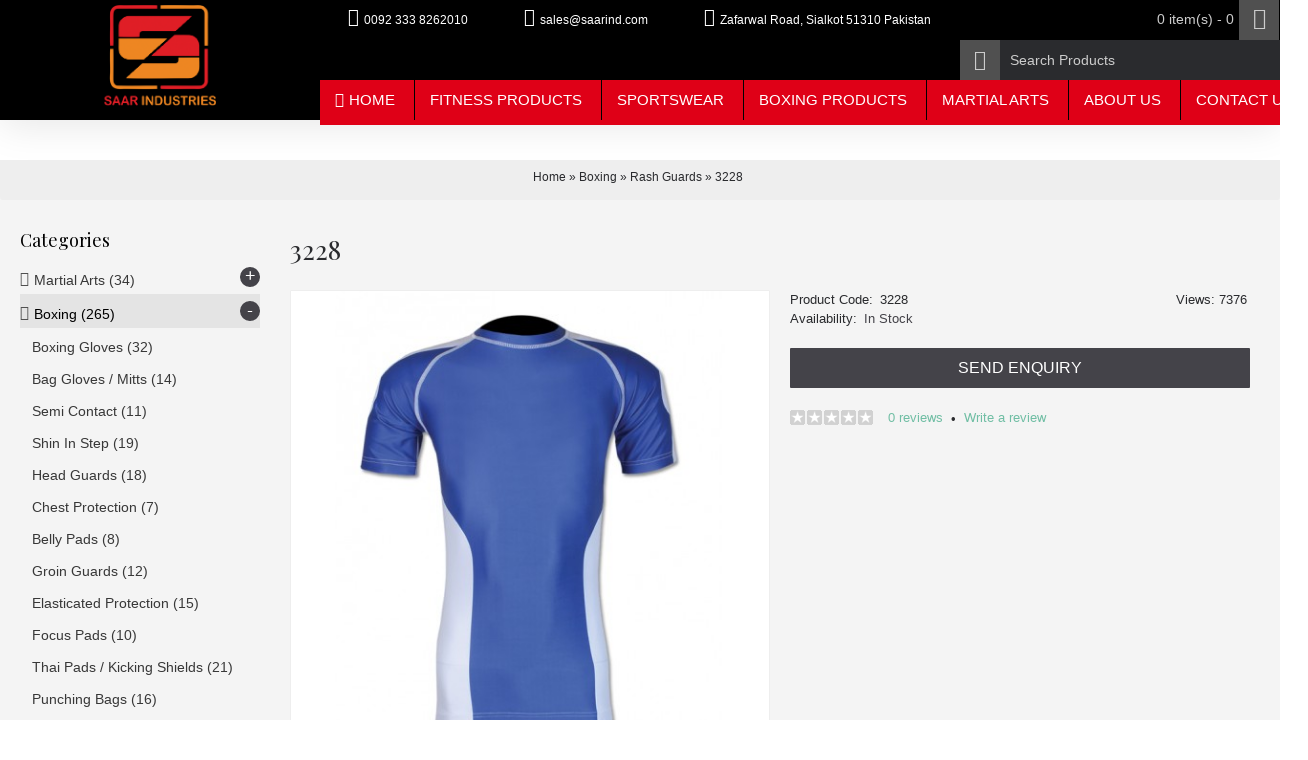

--- FILE ---
content_type: text/html; charset=utf-8
request_url: https://saarind.com/index.php?route=product/product&path=170_187&product_id=228
body_size: 9682
content:
<!DOCTYPE html>
<html dir="ltr" lang="en" class="webkit chrome chrome131 mac journal-desktop is-guest skin-12 responsive-layout default-header infinite-scroll catalog-language catalog-currency lang-full currency-full lang-flag-mobile currency-symbol-mobile collapse-footer-columns filter-columns-mobile mobile-menu-on-tablet extended-layout header-sticky sticky-menu backface product-grid-second-image product-list-second-image hide-cart product-page product-page-228 layout-2 route-product-product oc1 two-columns no-secondary no-currency no-language" data-j2v="2.9.9">
<head>
<meta charset="UTF-8" />
<meta name="viewport" content="width=device-width, initial-scale=1, minimum-scale=1, maximum-scale=1, user-scalable=no">
<meta name="format-detection" content="telephone=no">
<!--[if IE]><meta http-equiv="X-UA-Compatible" content="IE=Edge,chrome=1"/><![endif]-->
<title>3228</title>
<base href="https://www.saarind.com/" />
<meta name="description" content="Rash Guard, Sizes S, M, L, XL, XXL" />
<meta name="keywords" content="Rash Guard, Sizes S, M, L, XL, XXL" />
<meta property="og:title" content="3228" />
<meta property="og:site_name" content="Saar Industries" />
<meta property="og:url" content="https://www.saarind.com/index.php?route=product/product&product_id=228" />
<meta property="og:description" content="Rash Guard, Sizes S, M, L, XL, XXL" />
<meta property="og:type" content="product" />
<meta property="og:image" content="https://www.saarind.com/image/cache/3228-600x315_0.jpg" />
<meta property="og:image:width" content="600" />
<meta property="og:image:height" content="315" />
<meta name="twitter:card" content="summary" />
<meta name="twitter:title" content="3228" />
<meta name="twitter:description" content="Rash Guard, Sizes S, M, L, XL, XXL" />
<meta name="twitter:image" content="https://www.saarind.com/image/cache/3228-200x200_0.jpg" />
<meta name="twitter:image:width" content="200" />
<meta name="twitter:image:height" content="200" />
<link href="https://www.saarind.com/image/data/cart.png" rel="icon" />
<link href="https://www.saarind.com/index.php?route=product/product&amp;product_id=228" rel="canonical" />
<link rel="stylesheet" href="//fonts.googleapis.com/css?family=Playfair+Display:regular%7CDomine:regular&amp;subset=latin"/>
<link rel="stylesheet" href="https://www.saarind.com/catalog/view/theme/journal2/css/j-strap.css?j2v=2.9.9"/>
<link rel="stylesheet" href="https://www.saarind.com/catalog/view/javascript/jquery/ui/themes/ui-lightness/jquery-ui-1.8.16.custom.css?j2v=2.9.9"/>
<link rel="stylesheet" href="https://www.saarind.com/catalog/view/theme/journal2/lib/swiper/css/swiper.css?j2v=2.9.9"/>
<link rel="stylesheet" href="https://www.saarind.com/catalog/view/theme/journal2/lib/lightgallery/css/lightgallery.min.css?j2v=2.9.9"/>
<link rel="stylesheet" href="https://www.saarind.com/catalog/view/theme/journal2/lib/magnific-popup/magnific-popup.css?j2v=2.9.9"/>
<link rel="stylesheet" href="https://www.saarind.com/catalog/view/javascript/jquery/colorbox/colorbox.css?j2v=2.9.9"/>
<link rel="stylesheet" href="https://www.saarind.com/catalog/view/theme/journal2/css/hint.min.css?j2v=2.9.9"/>
<link rel="stylesheet" href="https://www.saarind.com/catalog/view/theme/journal2/css/journal.css?j2v=2.9.9"/>
<link rel="stylesheet" href="https://www.saarind.com/catalog/view/theme/journal2/css/features.css?j2v=2.9.9"/>
<link rel="stylesheet" href="https://www.saarind.com/catalog/view/theme/journal2/css/header.css?j2v=2.9.9"/>
<link rel="stylesheet" href="https://www.saarind.com/catalog/view/theme/journal2/css/module.css?j2v=2.9.9"/>
<link rel="stylesheet" href="https://www.saarind.com/catalog/view/theme/journal2/css/pages.css?j2v=2.9.9"/>
<link rel="stylesheet" href="https://www.saarind.com/catalog/view/theme/journal2/css/account.css?j2v=2.9.9"/>
<link rel="stylesheet" href="https://www.saarind.com/catalog/view/theme/journal2/css/blog-manager.css?j2v=2.9.9"/>
<link rel="stylesheet" href="https://www.saarind.com/catalog/view/theme/journal2/css/side-column.css?j2v=2.9.9"/>
<link rel="stylesheet" href="https://www.saarind.com/catalog/view/theme/journal2/css/product.css?j2v=2.9.9"/>
<link rel="stylesheet" href="https://www.saarind.com/catalog/view/theme/journal2/css/category.css?j2v=2.9.9"/>
<link rel="stylesheet" href="https://www.saarind.com/catalog/view/theme/journal2/css/footer.css?j2v=2.9.9"/>
<link rel="stylesheet" href="https://www.saarind.com/catalog/view/theme/journal2/css/icons.css?j2v=2.9.9"/>
<link rel="stylesheet" href="https://www.saarind.com/catalog/view/theme/journal2/css/responsive.css?j2v=2.9.9"/>
<link rel="stylesheet" href="https://www.saarind.com/catalog/view/theme/journal2/css/flex.css?j2v=2.9.9"/>
<link rel="stylesheet" href="https://www.saarind.com/catalog/view/theme/journal2/css/rtl.css?j2v=2.9.9"/>
<link rel="stylesheet" href="index.php?route=journal2/assets/css&amp;j2v=2.9.9" />
<script type="text/javascript" src="https://www.saarind.com/catalog/view/theme/journal2/lib/modernizr/modernizr.min.js?j2v=2.9.9"></script>
<script type="text/javascript" src="https://www.saarind.com/catalog/view/theme/journal2/lib/jquery/jquery-1.8.3.min.js?j2v=2.9.9"></script>
<script type="text/javascript" src="https://www.saarind.com/catalog/view/theme/journal2/lib/jquery.ui/jquery-ui-1.8.24.min.js?j2v=2.9.9"></script>
<script type="text/javascript" src="https://www.saarind.com/catalog/view/javascript/common.js?j2v=2.9.9"></script>
<script type="text/javascript" src="https://www.saarind.com/catalog/view/javascript/jquery/jquery.total-storage.min.js?j2v=2.9.9"></script>
<script type="text/javascript" src="https://www.saarind.com/catalog/view/theme/journal2/lib/jquery.tabs/tabs.js?j2v=2.9.9"></script>
<script type="text/javascript" src="https://www.saarind.com/catalog/view/theme/journal2/lib/swiper/js/swiper.jquery.js?j2v=2.9.9"></script>
<script type="text/javascript" src="https://www.saarind.com/catalog/view/theme/journal2/lib/ias/jquery-ias.min.js?j2v=2.9.9"></script>
<script type="text/javascript" src="https://www.saarind.com/catalog/view/theme/journal2/lib/intense/intense.min.js?j2v=2.9.9"></script>
<script type="text/javascript" src="https://www.saarind.com/catalog/view/theme/journal2/lib/lightgallery/js/lightgallery.js?j2v=2.9.9"></script>
<script type="text/javascript" src="https://www.saarind.com/catalog/view/theme/journal2/lib/magnific-popup/jquery.magnific-popup.js?j2v=2.9.9"></script>
<script type="text/javascript" src="https://www.saarind.com/catalog/view/theme/journal2/lib/actual/jquery.actual.min.js?j2v=2.9.9"></script>
<script type="text/javascript" src="https://www.saarind.com/catalog/view/theme/journal2/lib/countdown/jquery.countdown.js?j2v=2.9.9"></script>
<script type="text/javascript" src="https://www.saarind.com/catalog/view/theme/journal2/lib/image-zoom/jquery.imagezoom.min.js?j2v=2.9.9"></script>
<script type="text/javascript" src="https://www.saarind.com/catalog/view/theme/journal2/lib/lazy/jquery.lazy.1.6.min.js?j2v=2.9.9"></script>
<script type="text/javascript" src="https://www.saarind.com/catalog/view/javascript/jquery/tabs.js?j2v=2.9.9"></script>
<script type="text/javascript" src="https://www.saarind.com/catalog/view/javascript/jquery/colorbox/jquery.colorbox-min.js?j2v=2.9.9"></script>
<script type="text/javascript" src="https://www.saarind.com/catalog/view/theme/journal2/js/journal.js?j2v=2.9.9"></script>
<!--[if (gte IE 6)&(lte IE 8)]><script src="catalog/view/theme/journal2/lib/selectivizr/selectivizr.min.js"></script><![endif]-->
<!-- Global site tag (gtag.js) - Google Analytics -->
<script async src="https://www.googletagmanager.com/gtag/js?id=UA-122468899-1"></script>
<script>
  window.dataLayer = window.dataLayer || [];
  function gtag(){dataLayer.push(arguments);}
  gtag('js', new Date());

  gtag('config', 'UA-122468899-1');
</script>
<script>
        Journal.COUNTDOWN = {
        DAYS    : "Days",
        HOURS   : "Hours",
        MINUTES : "Min",
        SECONDS : "Sec"
    };
        Journal.NOTIFICATION_BUTTONS = '<div class="notification-buttons"><a class="button notification-cart" href="https://www.saarind.com/index.php?route=checkout/cart">View Cart</a><a class="button notification-checkout" href="https://www.saarind.com/index.php?route=checkout/checkout">Checkout</a></div>';
</script>
</head>
<body>
<!--[if lt IE 9]>
<div class="old-browser">You are using an old browser. Please <a href="http://windows.microsoft.com/en-us/internet-explorer/download-ie">upgrade to a newer version</a> or <a href="http://browsehappy.com/">try a different browser</a>.</div>
<![endif]-->
<header class="journal-header-default">
    <div class="header">
    <div class="journal-top-header j-min"></div>

    <div id="header" class="journal-header">
        <div class="journal-logo xs-100 sm-100 md-33 lg-25 xl-25">
                            <div id="logo">
                    <a href="https://www.saarind.com/">
                        <img src="https://www.saarind.com/image/cache/data/saarind/logonewok-308x259_0.png" width="308" height="259" alt="Saar Industries" title="Saar Industries" class="logo-1x" />                    </a>
                </div>
                    </div>
        <div class="header-assets xs-100 sm-100 md-66 lg-75 xl-75">

            <div class="journal-links j-min xs-100 sm-100 md-100 lg-66 xl-66">
                <div class="links j-min">
                    <ul class="top-menu">
                    <li>
                            <span class="m-item no-link"><i style="margin-right: 5px; font-size: 18px; top: -2px" data-icon="&#xe084;"></i><span>0092 333 8262010</span></span>
                                </li>
            <li>
                            <a href="mailto:sales@saarind.com" class="m-item "><i style="margin-right: 5px; font-size: 18px; top: -2px" data-icon="&#xe698;"></i>                    <span class="top-menu-link">sales@saarind.com</span>                </a>
                                </li>
            <li>
                            <span class="m-item no-link"><i style="margin-right: 5px; font-size: 18px; top: -2px" data-icon="&#xe61a;"></i><span>Zafarwal Road, Sialkot 51310 Pakistan</span></span>
                                </li>                    </ul>
                </div>
            </div>
            <div class="journal-cart j-min xs-100 sm-50 md-50 lg-33 xl-33">
                <div id="cart">
  <div class="heading" >
    <a><span id="cart-total">0 item(s) -  0</span><i></i></a>
  </div>
  <div class="content">
    <div class="cart-wrapper">
        <div class="empty">Your shopping cart is empty!</div>
      </div>
</div>
</div>            </div>
            <div class="journal-login j-min xs-100 sm-100 md-100 lg-66 xl-66">
                                                <div class="journal-secondary">
                    <ul class="top-menu">
                                        </ul>
                </div>
            </div>

            <div class="journal-search j-min xs-100 sm-50 md-50 lg-33 xl-33">
                                <div>
                    <div id="search" class="j-min">
                        <div class="button-search j-min"><i></i></div>
                                                    <input type="text" name="search" placeholder="Search Products" value="" autocomplete="off" />
                                            </div>
                </div>
                            </div>
        </div>
        <div class="journal-menu j-min xs-100 sm-100 md-100 lg-75 xl-75">
            <style></style>
<div class="mobile-trigger">MENU</div>
<ul class="super-menu mobile-menu menu-centered" style="table-layout: ">
        <li id="main-menu-item-1" class="drop-down ">
                <a href="https://www.saarind.com/" ><i style="margin-right: 5px; " data-icon="&#xe14f;"></i><span class="main-menu-text">Home</span></a>
                                                                
        
        <span class="mobile-plus">+</span>
    </li>
        <li id="main-menu-item-2" class="mega-menu-categories ">
                <a href="https://www.saarind.com/index.php?route=product/category&amp;path=199" ><span class="main-menu-text">Fitness Products</span></a>
                        <div class="mega-menu">
            <div>
                        <div class="mega-menu-item xs-50 sm-33 md-25 lg-25 xl-25 menu-image-right menu-no-image">
                <div>
                    <h3><a href="https://www.saarind.com/index.php?route=product/category&amp;path=199_273">HI-Tech Weight Lifting Gloves</a></h3>
                    <div>
                                                            <ul>
                                                                    </ul>
                                        </div>
                </div>
            </div>
                        <div class="mega-menu-item xs-50 sm-33 md-25 lg-25 xl-25 menu-image-right menu-no-image">
                <div>
                    <h3><a href="https://www.saarind.com/index.php?route=product/category&amp;path=199_274">Ultimate Weight Lifting Gloves</a></h3>
                    <div>
                                                            <ul>
                                                                    </ul>
                                        </div>
                </div>
            </div>
                        <div class="mega-menu-item xs-50 sm-33 md-25 lg-25 xl-25 menu-image-right menu-no-image">
                <div>
                    <h3><a href="https://www.saarind.com/index.php?route=product/category&amp;path=199_275">Econmy Weight Lifting Gloves</a></h3>
                    <div>
                                                            <ul>
                                                                    </ul>
                                        </div>
                </div>
            </div>
                        <div class="mega-menu-item xs-50 sm-33 md-25 lg-25 xl-25 menu-image-right menu-no-image">
                <div>
                    <h3><a href="https://www.saarind.com/index.php?route=product/category&amp;path=199_276">Crossfit Gloves</a></h3>
                    <div>
                                                            <ul>
                                                                    </ul>
                                        </div>
                </div>
            </div>
                        <div class="mega-menu-item xs-50 sm-33 md-25 lg-25 xl-25 menu-image-right menu-no-image">
                <div>
                    <h3><a href="https://www.saarind.com/index.php?route=product/category&amp;path=199_277">Cycle Gloves</a></h3>
                    <div>
                                                            <ul>
                                                                    </ul>
                                        </div>
                </div>
            </div>
                        <div class="mega-menu-item xs-50 sm-33 md-25 lg-25 xl-25 menu-image-right menu-no-image">
                <div>
                    <h3><a href="https://www.saarind.com/index.php?route=product/category&amp;path=199_278">Leather Weight Lifting Belts</a></h3>
                    <div>
                                                            <ul>
                                                                    </ul>
                                        </div>
                </div>
            </div>
                        <div class="mega-menu-item xs-50 sm-33 md-25 lg-25 xl-25 menu-image-right menu-no-image">
                <div>
                    <h3><a href="https://www.saarind.com/index.php?route=product/category&amp;path=199_279">Power Leather Contour Belt</a></h3>
                    <div>
                                                            <ul>
                                                                    </ul>
                                        </div>
                </div>
            </div>
                        <div class="mega-menu-item xs-50 sm-33 md-25 lg-25 xl-25 menu-image-right menu-no-image">
                <div>
                    <h3><a href="https://www.saarind.com/index.php?route=product/category&amp;path=199_280">Power Lifting Lever Belts</a></h3>
                    <div>
                                                            <ul>
                                                                    </ul>
                                        </div>
                </div>
            </div>
                        <div class="mega-menu-item xs-50 sm-33 md-25 lg-25 xl-25 menu-image-right menu-no-image">
                <div>
                    <h3><a href="https://www.saarind.com/index.php?route=product/category&amp;path=199_285">Leather Power Belts</a></h3>
                    <div>
                                                            <ul>
                                                                    </ul>
                                        </div>
                </div>
            </div>
                        <div class="mega-menu-item xs-50 sm-33 md-25 lg-25 xl-25 menu-image-right menu-no-image">
                <div>
                    <h3><a href="https://www.saarind.com/index.php?route=product/category&amp;path=199_281">Leather Dipping Belts</a></h3>
                    <div>
                                                            <ul>
                                                                    </ul>
                                        </div>
                </div>
            </div>
                        <div class="mega-menu-item xs-50 sm-33 md-25 lg-25 xl-25 menu-image-right menu-no-image">
                <div>
                    <h3><a href="https://www.saarind.com/index.php?route=product/category&amp;path=199_282">Leather Head Harness</a></h3>
                    <div>
                                                            <ul>
                                                                    </ul>
                                        </div>
                </div>
            </div>
                        <div class="mega-menu-item xs-50 sm-33 md-25 lg-25 xl-25 menu-image-right menu-no-image">
                <div>
                    <h3><a href="https://www.saarind.com/index.php?route=product/category&amp;path=199_283">Weight Lifting Back Support Belts</a></h3>
                    <div>
                                                            <ul>
                                                                    </ul>
                                        </div>
                </div>
            </div>
                        <div class="mega-menu-item xs-50 sm-33 md-25 lg-25 xl-25 menu-image-right menu-no-image">
                <div>
                    <h3><a href="https://www.saarind.com/index.php?route=product/category&amp;path=199_284">Weight Lifting Accessories</a></h3>
                    <div>
                                                            <ul>
                                                                    </ul>
                                        </div>
                </div>
            </div>
                        </div>
            <span class="clearfix"> </span>
        </div>
        <span class="clearfix"> </span>

                                        
        
        <span class="mobile-plus">+</span>
    </li>
        <li id="main-menu-item-3" class="mega-menu-categories ">
                <a href="https://www.saarind.com/index.php?route=product/category&amp;path=252" ><span class="main-menu-text">Sportswear</span></a>
                        <div class="mega-menu">
            <div>
                        <div class="mega-menu-item xs-50 sm-50 md-33 lg-33 xl-33 menu-image-top menu-no-image">
                <div>
                    <h3><a href="https://www.saarind.com/index.php?route=product/category&amp;path=252_253">Soccer Uniforms</a></h3>
                    <div>
                                                            <ul>
                                                                    </ul>
                                        </div>
                </div>
            </div>
                        <div class="mega-menu-item xs-50 sm-50 md-33 lg-33 xl-33 menu-image-top menu-no-image">
                <div>
                    <h3><a href="https://www.saarind.com/index.php?route=product/category&amp;path=252_254">Basket Ball Uniforms</a></h3>
                    <div>
                                                            <ul>
                                                                    </ul>
                                        </div>
                </div>
            </div>
                        <div class="mega-menu-item xs-50 sm-50 md-33 lg-33 xl-33 menu-image-top menu-no-image">
                <div>
                    <h3><a href="https://www.saarind.com/index.php?route=product/category&amp;path=252_255">Lacrosse Uniforms</a></h3>
                    <div>
                                                            <ul>
                                                                    </ul>
                                        </div>
                </div>
            </div>
                        <div class="mega-menu-item xs-50 sm-50 md-33 lg-33 xl-33 menu-image-top menu-no-image">
                <div>
                    <h3><a href="https://www.saarind.com/index.php?route=product/category&amp;path=252_256">Ice Hockey Uniforms</a></h3>
                    <div>
                                                            <ul>
                                                                    </ul>
                                        </div>
                </div>
            </div>
                        <div class="mega-menu-item xs-50 sm-50 md-33 lg-33 xl-33 menu-image-top menu-no-image">
                <div>
                    <h3><a href="https://www.saarind.com/index.php?route=product/category&amp;path=252_257">Rugby Uniforms</a></h3>
                    <div>
                                                            <ul>
                                                                    </ul>
                                        </div>
                </div>
            </div>
                        <div class="mega-menu-item xs-50 sm-50 md-33 lg-33 xl-33 menu-image-top menu-no-image">
                <div>
                    <h3><a href="https://www.saarind.com/index.php?route=product/category&amp;path=252_258">American Football Uniforms</a></h3>
                    <div>
                                                            <ul>
                                                                    </ul>
                                        </div>
                </div>
            </div>
                        <div class="mega-menu-item xs-50 sm-50 md-33 lg-33 xl-33 menu-image-top menu-no-image">
                <div>
                    <h3><a href="https://www.saarind.com/index.php?route=product/category&amp;path=252_259">Volleyball Uniforms</a></h3>
                    <div>
                                                            <ul>
                                                                    </ul>
                                        </div>
                </div>
            </div>
                        <div class="mega-menu-item xs-50 sm-50 md-33 lg-33 xl-33 menu-image-top menu-no-image">
                <div>
                    <h3><a href="https://www.saarind.com/index.php?route=product/category&amp;path=252_260">Cycling Wear</a></h3>
                    <div>
                                                            <ul>
                                                                    </ul>
                                        </div>
                </div>
            </div>
                        <div class="mega-menu-item xs-50 sm-50 md-33 lg-33 xl-33 menu-image-top menu-no-image">
                <div>
                    <h3><a href="https://www.saarind.com/index.php?route=product/category&amp;path=252_261">Mma Wear</a></h3>
                    <div>
                                                            <ul>
                                                                    </ul>
                                        </div>
                </div>
            </div>
                        <div class="mega-menu-item xs-50 sm-50 md-33 lg-33 xl-33 menu-image-top menu-no-image">
                <div>
                    <h3><a href="https://www.saarind.com/index.php?route=product/category&amp;path=252_263">Hoodies / Sweat Shirts</a></h3>
                    <div>
                                                            <ul>
                                                                    </ul>
                                        </div>
                </div>
            </div>
                        <div class="mega-menu-item xs-50 sm-50 md-33 lg-33 xl-33 menu-image-top menu-no-image">
                <div>
                    <h3><a href="https://www.saarind.com/index.php?route=product/category&amp;path=252_264">Team / Jogging Wear</a></h3>
                    <div>
                                                            <ul>
                                                                    </ul>
                                        </div>
                </div>
            </div>
                        <div class="mega-menu-item xs-50 sm-50 md-33 lg-33 xl-33 menu-image-top menu-no-image">
                <div>
                    <h3><a href="https://www.saarind.com/index.php?route=product/category&amp;path=252_265">T-Shirts</a></h3>
                    <div>
                                                            <ul>
                                                                    </ul>
                                        </div>
                </div>
            </div>
                        <div class="mega-menu-item xs-50 sm-50 md-33 lg-33 xl-33 menu-image-top menu-no-image">
                <div>
                    <h3><a href="https://www.saarind.com/index.php?route=product/category&amp;path=252_266">Polo Shirts</a></h3>
                    <div>
                                                            <ul>
                                                                    </ul>
                                        </div>
                </div>
            </div>
                        <div class="mega-menu-item xs-50 sm-50 md-33 lg-33 xl-33 menu-image-top menu-no-image">
                <div>
                    <h3><a href="https://www.saarind.com/index.php?route=product/category&amp;path=252_267">Outdoor Wear</a></h3>
                    <div>
                                                            <ul>
                                                                    </ul>
                                        </div>
                </div>
            </div>
                        <div class="mega-menu-item xs-50 sm-50 md-33 lg-33 xl-33 menu-image-top menu-no-image">
                <div>
                    <h3><a href="https://www.saarind.com/index.php?route=product/category&amp;path=252_268">Rain Wear</a></h3>
                    <div>
                                                            <ul>
                                                                    </ul>
                                        </div>
                </div>
            </div>
                        <div class="mega-menu-item xs-50 sm-50 md-33 lg-33 xl-33 menu-image-top menu-no-image">
                <div>
                    <h3><a href="https://www.saarind.com/index.php?route=product/category&amp;path=252_269">Accessories</a></h3>
                    <div>
                                                            <ul>
                                                                    </ul>
                                        </div>
                </div>
            </div>
                        <div class="mega-menu-item xs-50 sm-50 md-33 lg-33 xl-33 menu-image-top menu-no-image">
                <div>
                    <h3><a href="https://www.saarind.com/index.php?route=product/category&amp;path=252_270">Sports Bags</a></h3>
                    <div>
                                                            <ul>
                                                                    </ul>
                                        </div>
                </div>
            </div>
                        </div>
            <span class="clearfix"> </span>
        </div>
        <span class="clearfix"> </span>

                                        
        
        <span class="mobile-plus">+</span>
    </li>
        <li id="main-menu-item-4" class="mega-menu-categories ">
                <a href="https://www.saarind.com/index.php?route=product/category&amp;path=170" ><span class="main-menu-text">Boxing Products</span></a>
                        <div class="mega-menu">
            <div>
                        <div class="mega-menu-item xs-50 sm-50 md-50 lg-25 xl-25 menu-image-left menu-no-image">
                <div>
                    <h3><a href="https://www.saarind.com/index.php?route=product/category&amp;path=170_171">Boxing Gloves</a></h3>
                    <div>
                                                            <ul>
                                                                    </ul>
                                        </div>
                </div>
            </div>
                        <div class="mega-menu-item xs-50 sm-50 md-50 lg-25 xl-25 menu-image-left menu-no-image">
                <div>
                    <h3><a href="https://www.saarind.com/index.php?route=product/category&amp;path=170_172">Bag Gloves / Mitts</a></h3>
                    <div>
                                                            <ul>
                                                                    </ul>
                                        </div>
                </div>
            </div>
                        <div class="mega-menu-item xs-50 sm-50 md-50 lg-25 xl-25 menu-image-left menu-no-image">
                <div>
                    <h3><a href="https://www.saarind.com/index.php?route=product/category&amp;path=170_174">Semi Contact</a></h3>
                    <div>
                                                            <ul>
                                                                    </ul>
                                        </div>
                </div>
            </div>
                        <div class="mega-menu-item xs-50 sm-50 md-50 lg-25 xl-25 menu-image-left menu-no-image">
                <div>
                    <h3><a href="https://www.saarind.com/index.php?route=product/category&amp;path=170_175">Shin In Step</a></h3>
                    <div>
                                                            <ul>
                                                                    </ul>
                                        </div>
                </div>
            </div>
                        <div class="mega-menu-item xs-50 sm-50 md-50 lg-25 xl-25 menu-image-left menu-no-image">
                <div>
                    <h3><a href="https://www.saarind.com/index.php?route=product/category&amp;path=170_176">Head Guards</a></h3>
                    <div>
                                                            <ul>
                                                                    </ul>
                                        </div>
                </div>
            </div>
                        <div class="mega-menu-item xs-50 sm-50 md-50 lg-25 xl-25 menu-image-left menu-no-image">
                <div>
                    <h3><a href="https://www.saarind.com/index.php?route=product/category&amp;path=170_177">Chest Protection</a></h3>
                    <div>
                                                            <ul>
                                                                    </ul>
                                        </div>
                </div>
            </div>
                        <div class="mega-menu-item xs-50 sm-50 md-50 lg-25 xl-25 menu-image-left menu-no-image">
                <div>
                    <h3><a href="https://www.saarind.com/index.php?route=product/category&amp;path=170_178">Belly Pads</a></h3>
                    <div>
                                                            <ul>
                                                                    </ul>
                                        </div>
                </div>
            </div>
                        <div class="mega-menu-item xs-50 sm-50 md-50 lg-25 xl-25 menu-image-left menu-no-image">
                <div>
                    <h3><a href="https://www.saarind.com/index.php?route=product/category&amp;path=170_179">Groin Guards</a></h3>
                    <div>
                                                            <ul>
                                                                    </ul>
                                        </div>
                </div>
            </div>
                        <div class="mega-menu-item xs-50 sm-50 md-50 lg-25 xl-25 menu-image-left menu-no-image">
                <div>
                    <h3><a href="https://www.saarind.com/index.php?route=product/category&amp;path=170_180">Elasticated Protection</a></h3>
                    <div>
                                                            <ul>
                                                                    </ul>
                                        </div>
                </div>
            </div>
                        <div class="mega-menu-item xs-50 sm-50 md-50 lg-25 xl-25 menu-image-left menu-no-image">
                <div>
                    <h3><a href="https://www.saarind.com/index.php?route=product/category&amp;path=170_181">Focus Pads</a></h3>
                    <div>
                                                            <ul>
                                                                    </ul>
                                        </div>
                </div>
            </div>
                        <div class="mega-menu-item xs-50 sm-50 md-50 lg-25 xl-25 menu-image-left menu-no-image">
                <div>
                    <h3><a href="https://www.saarind.com/index.php?route=product/category&amp;path=170_182">Thai Pads / Kicking Shields</a></h3>
                    <div>
                                                            <ul>
                                                                    </ul>
                                        </div>
                </div>
            </div>
                        <div class="mega-menu-item xs-50 sm-50 md-50 lg-25 xl-25 menu-image-left menu-no-image">
                <div>
                    <h3><a href="https://www.saarind.com/index.php?route=product/category&amp;path=170_183">Punching Bags</a></h3>
                    <div>
                                                            <ul>
                                                                    </ul>
                                        </div>
                </div>
            </div>
                        <div class="mega-menu-item xs-50 sm-50 md-50 lg-25 xl-25 menu-image-left menu-no-image">
                <div>
                    <h3><a href="https://www.saarind.com/index.php?route=product/category&amp;path=170_184">Speed Balls, Double End Balls</a></h3>
                    <div>
                                                            <ul>
                                                                    </ul>
                                        </div>
                </div>
            </div>
                        <div class="mega-menu-item xs-50 sm-50 md-50 lg-25 xl-25 menu-image-left menu-no-image">
                <div>
                    <h3><a href="https://www.saarind.com/index.php?route=product/category&amp;path=170_185">Boxing Shoes</a></h3>
                    <div>
                                                            <ul>
                                                                    </ul>
                                        </div>
                </div>
            </div>
                        <div class="mega-menu-item xs-50 sm-50 md-50 lg-25 xl-25 menu-image-left menu-no-image">
                <div>
                    <h3><a href="https://www.saarind.com/index.php?route=product/category&amp;path=170_186">Packing Styles</a></h3>
                    <div>
                                                            <ul>
                                                                    </ul>
                                        </div>
                </div>
            </div>
                        <div class="mega-menu-item xs-50 sm-50 md-50 lg-25 xl-25 menu-image-left menu-no-image">
                <div>
                    <h3><a href="https://www.saarind.com/index.php?route=product/category&amp;path=170_187">Rash Guards</a></h3>
                    <div>
                                                            <ul>
                                                                    </ul>
                                        </div>
                </div>
            </div>
                        <div class="mega-menu-item xs-50 sm-50 md-50 lg-25 xl-25 menu-image-left menu-no-image">
                <div>
                    <h3><a href="https://www.saarind.com/index.php?route=product/category&amp;path=170_188">Shorts, Trousers, Hoodies</a></h3>
                    <div>
                                                            <ul>
                                                                    </ul>
                                        </div>
                </div>
            </div>
                        <div class="mega-menu-item xs-50 sm-50 md-50 lg-25 xl-25 menu-image-left menu-no-image">
                <div>
                    <h3><a href="https://www.saarind.com/index.php?route=product/category&amp;path=170_189">Muay Thai Shorts</a></h3>
                    <div>
                                                            <ul>
                                                                    </ul>
                                        </div>
                </div>
            </div>
                        <div class="mega-menu-item xs-50 sm-50 md-50 lg-25 xl-25 menu-image-left menu-no-image">
                <div>
                    <h3><a href="https://www.saarind.com/index.php?route=product/category&amp;path=170_196">Accessories</a></h3>
                    <div>
                                                            <ul>
                                                                    </ul>
                                        </div>
                </div>
            </div>
                        </div>
            <span class="clearfix"> </span>
        </div>
        <span class="clearfix"> </span>

                                        
        
        <span class="mobile-plus">+</span>
    </li>
        <li id="main-menu-item-5" class="drop-down ">
                <a href="https://www.saarind.com/index.php?route=product/category&amp;path=198" ><span class="main-menu-text">Martial Arts</span></a>
                                                <ul><li><a href="https://www.saarind.com/index.php?route=product/category&amp;path=198_191" >Judo Uniforms</a></li><li><a href="https://www.saarind.com/index.php?route=product/category&amp;path=198_190" >Karate Uniforms</a></li><li><a href="https://www.saarind.com/index.php?route=product/category&amp;path=198_192" >BJJ Uniforms</a></li><li><a href="https://www.saarind.com/index.php?route=product/category&amp;path=198_194" >Kung Fu Uniforms</a></li><li><a href="https://www.saarind.com/index.php?route=product/category&amp;path=198_193" >Taekwondo Uniforms</a></li><li><a href="https://www.saarind.com/index.php?route=product/category&amp;path=198_195" >Hapkido, Hakama, Samba Uniforms</a></li></ul>                
        
        <span class="mobile-plus">+</span>
    </li>
        <li id="main-menu-item-6" class="drop-down ">
                <a href="https://www.saarind.com/index.php?route=information/information&amp;information_id=4" ><span class="main-menu-text">About us</span></a>
                                                                
        
        <span class="mobile-plus">+</span>
    </li>
        <li id="main-menu-item-7" class="drop-down ">
                <a href="https://www.saarind.com/index.php?route=information/contact" ><span class="main-menu-text">Contact us</span></a>
                                                                
        
        <span class="mobile-plus">+</span>
    </li>
    </ul>        </div>
    </div>
    </div>
</header>
<div class="extended-container">
<div id="container" class="j-container">

<div id="notification"></div><div class="breadcrumb">
        <span itemscope itemtype="http://data-vocabulary.org/Breadcrumb"><a href="https://www.saarind.com/index.php?route=common/home" itemprop="url"><span itemprop="title">Home</span></a></span>
        <span itemscope itemtype="http://data-vocabulary.org/Breadcrumb"> &raquo; <a href="https://www.saarind.com/index.php?route=product/category&amp;path=170" itemprop="url"><span itemprop="title">Boxing</span></a></span>
        <span itemscope itemtype="http://data-vocabulary.org/Breadcrumb"> &raquo; <a href="https://www.saarind.com/index.php?route=product/category&amp;path=170_187" itemprop="url"><span itemprop="title">Rash Guards</span></a></span>
        <span itemscope itemtype="http://data-vocabulary.org/Breadcrumb"> &raquo; <a href="https://www.saarind.com/index.php?route=product/product&amp;path=170_187&amp;product_id=228" itemprop="url"><span itemprop="title">3228</span></a></span>
    </div>
<div id="column-left" class="side-column ">
    <div id="journal-side-category-728330189" class="journal-side-category-268 box side-category side-category-left side-category-accordion">
    <div class="box-heading">Categories</div>
    <div class="box-category">
        <ul>
                            <li>
                                <a href="https://www.saarind.com/index.php?route=product/category&amp;path=198" class="">
                    <span class="category-name">Martial Arts                                                <span class="product-count">(34)</span>
                                            </span>
                                                            <i><span>+</span></i>
                                                        </a>
                <ul><li><a class="" href="https://www.saarind.com/index.php?route=product/category&amp;path=198_191"><span class="category-name">Judo Uniforms <span class="product-count">(4)</span></span></a></li><li><a class="" href="https://www.saarind.com/index.php?route=product/category&amp;path=198_190"><span class="category-name">Karate Uniforms <span class="product-count">(9)</span></span></a></li><li><a class="" href="https://www.saarind.com/index.php?route=product/category&amp;path=198_192"><span class="category-name">BJJ Uniforms <span class="product-count">(4)</span></span></a></li><li><a class="" href="https://www.saarind.com/index.php?route=product/category&amp;path=198_194"><span class="category-name">Kung Fu Uniforms <span class="product-count">(10)</span></span></a></li><li><a class="" href="https://www.saarind.com/index.php?route=product/category&amp;path=198_193"><span class="category-name">Taekwondo Uniforms <span class="product-count">(3)</span></span></a></li><li><a class="" href="https://www.saarind.com/index.php?route=product/category&amp;path=198_195"><span class="category-name">Hapkido, Hakama, Samba Uniforms <span class="product-count">(4)</span></span></a></li></ul>            </li>
                    <li>
                                <a href="https://www.saarind.com/index.php?route=product/category&amp;path=170" class="active">
                    <span class="category-name">Boxing                                                <span class="product-count">(265)</span>
                                            </span>
                                                            <i><span>-</span></i>
                                                        </a>
                <ul><li><a class="" href="https://www.saarind.com/index.php?route=product/category&amp;path=170_171"><span class="category-name">Boxing Gloves <span class="product-count">(32)</span></span></a></li><li><a class="" href="https://www.saarind.com/index.php?route=product/category&amp;path=170_172"><span class="category-name">Bag Gloves / Mitts <span class="product-count">(14)</span></span></a></li><li><a class="" href="https://www.saarind.com/index.php?route=product/category&amp;path=170_174"><span class="category-name">Semi Contact <span class="product-count">(11)</span></span></a></li><li><a class="" href="https://www.saarind.com/index.php?route=product/category&amp;path=170_175"><span class="category-name">Shin In Step <span class="product-count">(19)</span></span></a></li><li><a class="" href="https://www.saarind.com/index.php?route=product/category&amp;path=170_176"><span class="category-name">Head Guards <span class="product-count">(18)</span></span></a></li><li><a class="" href="https://www.saarind.com/index.php?route=product/category&amp;path=170_177"><span class="category-name">Chest Protection <span class="product-count">(7)</span></span></a></li><li><a class="" href="https://www.saarind.com/index.php?route=product/category&amp;path=170_178"><span class="category-name">Belly Pads <span class="product-count">(8)</span></span></a></li><li><a class="" href="https://www.saarind.com/index.php?route=product/category&amp;path=170_179"><span class="category-name">Groin Guards <span class="product-count">(12)</span></span></a></li><li><a class="" href="https://www.saarind.com/index.php?route=product/category&amp;path=170_180"><span class="category-name">Elasticated Protection <span class="product-count">(15)</span></span></a></li><li><a class="" href="https://www.saarind.com/index.php?route=product/category&amp;path=170_181"><span class="category-name">Focus Pads <span class="product-count">(10)</span></span></a></li><li><a class="" href="https://www.saarind.com/index.php?route=product/category&amp;path=170_182"><span class="category-name">Thai Pads / Kicking Shields <span class="product-count">(21)</span></span></a></li><li><a class="" href="https://www.saarind.com/index.php?route=product/category&amp;path=170_183"><span class="category-name">Punching Bags <span class="product-count">(16)</span></span></a></li><li><a class="" href="https://www.saarind.com/index.php?route=product/category&amp;path=170_184"><span class="category-name">Speed Balls, Double End Balls <span class="product-count">(16)</span></span></a></li><li><a class="" href="https://www.saarind.com/index.php?route=product/category&amp;path=170_185"><span class="category-name">Boxing Shoes <span class="product-count">(8)</span></span></a></li><li><a class="" href="https://www.saarind.com/index.php?route=product/category&amp;path=170_186"><span class="category-name">Packing Styles <span class="product-count">(5)</span></span></a></li><li><a class="active" href="https://www.saarind.com/index.php?route=product/category&amp;path=170_187"><span class="category-name">Rash Guards <span class="product-count">(4)</span></span></a></li><li><a class="" href="https://www.saarind.com/index.php?route=product/category&amp;path=170_188"><span class="category-name">Shorts, Trousers, Hoodies <span class="product-count">(10)</span></span></a></li><li><a class="" href="https://www.saarind.com/index.php?route=product/category&amp;path=170_189"><span class="category-name">Muay Thai Shorts <span class="product-count">(14)</span></span></a></li><li><a class="" href="https://www.saarind.com/index.php?route=product/category&amp;path=170_196"><span class="category-name">Accessories <span class="product-count">(25)</span></span></a></li></ul>            </li>
                    <li>
                                <a href="https://www.saarind.com/index.php?route=product/category&amp;path=197" class="">
                    <span class="category-name">MMA                                                <span class="product-count">(11)</span>
                                            </span>
                                                            <i><span>+</span></i>
                                                        </a>
                <ul><li><a class="" href="https://www.saarind.com/index.php?route=product/category&amp;path=197_173"><span class="category-name">MMA Gloves <span class="product-count">(11)</span></span></a></li></ul>            </li>
                    <li>
                                <a href="https://www.saarind.com/index.php?route=product/category&amp;path=252" class="">
                    <span class="category-name">Sports Wear                                                <span class="product-count">(171)</span>
                                            </span>
                                                            <i><span>+</span></i>
                                                        </a>
                <ul><li><a class="" href="https://www.saarind.com/index.php?route=product/category&amp;path=252_253"><span class="category-name">Soccer Uniforms <span class="product-count">(15)</span></span></a></li><li><a class="" href="https://www.saarind.com/index.php?route=product/category&amp;path=252_254"><span class="category-name">Basket Ball Uniforms <span class="product-count">(8)</span></span></a></li><li><a class="" href="https://www.saarind.com/index.php?route=product/category&amp;path=252_255"><span class="category-name">Lacrosse Uniforms <span class="product-count">(10)</span></span></a></li><li><a class="" href="https://www.saarind.com/index.php?route=product/category&amp;path=252_256"><span class="category-name">Ice Hockey Uniforms <span class="product-count">(5)</span></span></a></li><li><a class="" href="https://www.saarind.com/index.php?route=product/category&amp;path=252_257"><span class="category-name">Rugby Uniforms <span class="product-count">(4)</span></span></a></li><li><a class="" href="https://www.saarind.com/index.php?route=product/category&amp;path=252_258"><span class="category-name">American Football Uniforms <span class="product-count">(8)</span></span></a></li><li><a class="" href="https://www.saarind.com/index.php?route=product/category&amp;path=252_259"><span class="category-name">Volleyball Uniforms <span class="product-count">(10)</span></span></a></li><li><a class="" href="https://www.saarind.com/index.php?route=product/category&amp;path=252_260"><span class="category-name">Cycling Wear <span class="product-count">(14)</span></span></a></li><li><a class="" href="https://www.saarind.com/index.php?route=product/category&amp;path=252_261"><span class="category-name">Mma Wear <span class="product-count">(6)</span></span></a></li><li><a class="" href="https://www.saarind.com/index.php?route=product/category&amp;path=252_263"><span class="category-name">Hoodies / Sweat Shirts <span class="product-count">(18)</span></span></a></li><li><a class="" href="https://www.saarind.com/index.php?route=product/category&amp;path=252_264"><span class="category-name">Team / Jogging Wear <span class="product-count">(13)</span></span></a></li><li><a class="" href="https://www.saarind.com/index.php?route=product/category&amp;path=252_265"><span class="category-name">T-Shirts <span class="product-count">(6)</span></span></a></li><li><a class="" href="https://www.saarind.com/index.php?route=product/category&amp;path=252_266"><span class="category-name">Polo Shirts <span class="product-count">(8)</span></span></a></li><li><a class="" href="https://www.saarind.com/index.php?route=product/category&amp;path=252_267"><span class="category-name">Outdoor Wear <span class="product-count">(4)</span></span></a></li><li><a class="" href="https://www.saarind.com/index.php?route=product/category&amp;path=252_268"><span class="category-name">Rain Wear <span class="product-count">(5)</span></span></a></li><li><a class="" href="https://www.saarind.com/index.php?route=product/category&amp;path=252_269"><span class="category-name">Accessories <span class="product-count">(27)</span></span></a></li><li><a class="" href="https://www.saarind.com/index.php?route=product/category&amp;path=252_270"><span class="category-name">Sports Bags <span class="product-count">(10)</span></span></a></li></ul>            </li>
                    <li>
                                <a href="https://www.saarind.com/index.php?route=product/category&amp;path=199" class="">
                    <span class="category-name">Fitness                                                <span class="product-count">(394)</span>
                                            </span>
                                                            <i><span>+</span></i>
                                                        </a>
                <ul><li><a class="" href="https://www.saarind.com/index.php?route=product/category&amp;path=199_273"><span class="category-name">HI-Tech Weight Lifting Gloves <span class="product-count">(11)</span></span></a></li><li><a class="" href="https://www.saarind.com/index.php?route=product/category&amp;path=199_274"><span class="category-name">Ultimate Weight Lifting Gloves <span class="product-count">(37)</span></span></a></li><li><a class="" href="https://www.saarind.com/index.php?route=product/category&amp;path=199_275"><span class="category-name">Econmy Weight Lifting Gloves <span class="product-count">(14)</span></span></a></li><li><a class="" href="https://www.saarind.com/index.php?route=product/category&amp;path=199_276"><span class="category-name">Crossfit Gloves <span class="product-count">(4)</span></span></a></li><li><a class="" href="https://www.saarind.com/index.php?route=product/category&amp;path=199_277"><span class="category-name">Cycle Gloves <span class="product-count">(37)</span></span></a></li><li><a class="" href="https://www.saarind.com/index.php?route=product/category&amp;path=199_278"><span class="category-name">Leather Weight Lifting Belts <span class="product-count">(40)</span></span></a></li><li><a class="" href="https://www.saarind.com/index.php?route=product/category&amp;path=199_279"><span class="category-name">Power Leather Contour Belt <span class="product-count">(10)</span></span></a></li><li><a class="" href="https://www.saarind.com/index.php?route=product/category&amp;path=199_280"><span class="category-name">Power Lifting Lever Belts <span class="product-count">(16)</span></span></a></li><li><a class="" href="https://www.saarind.com/index.php?route=product/category&amp;path=199_285"><span class="category-name">Leather Power Belts <span class="product-count">(16)</span></span></a></li><li><a class="" href="https://www.saarind.com/index.php?route=product/category&amp;path=199_281"><span class="category-name">Leather Dipping Belts <span class="product-count">(35)</span></span></a></li><li><a class="" href="https://www.saarind.com/index.php?route=product/category&amp;path=199_282"><span class="category-name">Leather Head Harness <span class="product-count">(11)</span></span></a></li><li><a class="" href="https://www.saarind.com/index.php?route=product/category&amp;path=199_283"><span class="category-name">Weight Lifting Back Support Belts <span class="product-count">(30)</span></span></a></li><li><a class="" href="https://www.saarind.com/index.php?route=product/category&amp;path=199_284"><span class="category-name">Weight Lifting Accessories <span class="product-count">(133)</span></span></a></li></ul>            </li>
                        </ul>
    </div>
        <script>
        $('#journal-side-category-728330189 .box-category a i').click(function(e, first){
            e.preventDefault();
            $('+ ul', $(this).parent()).slideToggle(first ? 0 : 400);
            $(this).parent().toggleClass('active');
            $(this).html($(this).parent().hasClass('active') ? "<span>-</span>" : "<span>+</span>");
            return false;
        });
        $('#journal-side-category-728330189 .is-active i').trigger('click', true);
    </script>
    </div>
  </div>
 
<div id="content" itemscope itemtype="http://schema.org/Product">
<h1 class="heading-title" itemprop="name">3228</h1>

  <div class="product-info split-50-50" data-respond="start: 620px; end: 630px; interval: 10px;">
    <meta itemprop="url" content="https://www.saarind.com/index.php?route=product/product&amp;path=170_187&amp;product_id=228" />
        <div class="left">
            <div class="image">
                                        <a href="https://www.saarind.com/image/cache/3228-800x800_0.jpg" title="3228"><img src="https://www.saarind.com/image/cache/3228-500x500_0.jpg" title="3228" alt="3228" id="image" data-largeimg="https://www.saarind.com/image/cache/3228-800x800_0.jpg" itemprop="image"  /></a>
      </div>
                <div class="gallery-text"><span>Click Image for Gallery</span></div>
      
                        <div class="image-gallery" style="display: none !important;">
                <a href="https://www.saarind.com/image/cache/3228-800x800_0.jpg" data-original="https://www.saarind.com/image/cache/3228-800x800_0.jpg" title="3228" class="swipebox"><img src="https://www.saarind.com/image/cache/3228-500x500_0.jpg" title="3228" alt="3228" /></a>
                      </div>
            </div>
        <div class="right">
        <div class="product-options">
          <div class="description">
                <span class="product-views-count">Views: 7376</span>
                                        <span  class="p-model">Product Code:</span> <span class="p-model" itemprop="model">3228</span><br />
                <span class="p-stock">Availability:</span> <span class="journal-stock instock">In Stock</span>
      </div>
                    <div class="price" itemprop="offers" itemscope itemtype="http://schema.org/Offer">
        <meta itemprop="itemCondition" content="http://schema.org/NewCondition" />
        <meta itemprop="priceCurrency" content="USD" />
        <meta itemprop="price" content="0" />
                <link itemprop="availability"  href="http://schema.org/InStock" />
                        <span class="product-price"> 0</span>
                        <span class="price-tax">Ex Tax:  0</span>
                              </div>
                                    <div class="cart ">
                        <div><a class="button enquiry-button" href="javascript:Journal.openPopup('241', '228')">Send Enquiry</a></div>
                <input type="hidden" name="product_id" value="228" />
              </div>
      <div class="wishlist-compare">
          <span class="links">
              <a onclick="addToWishList('228');">Add to Wish List</a>
              <a onclick="addToCompare('228');">Add to Compare</a>
          </span>
      </div>
            <div class="review" >
                <div><img width="83" height="15" src="catalog/view/theme/default/image/stars-0.png" alt="0 reviews" />&nbsp;&nbsp;<a onclick="$('a[href=\'#tab-review\']').trigger('click');">0 reviews</a>&nbsp;&nbsp;&bull;&nbsp;&nbsp;<a onclick="$('a[href=\'#tab-review\']').trigger('click');">Write a review</a></div>
        <div class="share"><!-- AddThis Button BEGIN -->
          <!--<div class="addthis_default_style"><a class="addthis_button_compact">Share</a> <a class="addthis_button_email"></a><a class="addthis_button_print"></a> <a class="addthis_button_facebook"></a> <a class="addthis_button_twitter"></a></div>-->
          <!--<script type="text/javascript" src="//s7.addthis.com/js/250/addthis_widget.js"></script>-->
          <!-- AddThis Button END -->
        </div>
      </div>
                  <div class="social share-this hide-on-mobile">
          <div class="social-loaded">
              <script type="text/javascript">var switchTo5x=true;</script>
              <script type="text/javascript" src="https://ws.sharethis.com/button/buttons.js"></script>
              <script type="text/javascript">stLight.options({publisher: "", doNotHash: true, doNotCopy: true, hashAddressBar: false});</script>
                            <span class="st_fblike" displayText=""></span>
                            <span class="st_twitter" displayText=""></span>
                            <span class="st_pinterest" displayText=""></span>
                            <span class="st_googleplus" displayText=""></span>
                            <span class="st_instagram" displayText=""></span>
                            <span class="st_email" displayText=""></span>
                            <span class="st_sharethis" displayText=""></span>
                        </div>
      </div>
              </div>
  </div>
  </div>
  <meta itemprop="description" content="Rash Guard, Sizes S, M, L, XL, XXL" />
  <div id="tabs" class="htabs">
        <a href="#tab-description">Description</a>
                <a href="#tab-review">Reviews (0)</a>
              </div>
      <div id="tab-description" class="tab-content" itemprop="description">Rash Guard, Sizes S, M, L, XL, XXL</div>
        <div id="tab-review" class="tab-content">
    <div id="review"><div class="content">There are no reviews for this product.</div></div>
    <h2 id="review-title">Write a review</h2>
    <b>Your Name:</b><br />
    <input type="text" name="name" value="" />
    <br />
    <br />
    <b>Your Review:</b>
    <textarea name="text" cols="40" rows="8"></textarea>
    <span><span style="color: #FF0000;">Note:</span> HTML is not translated!</span><br />
    <br />
    <b>Rating:</b> <span>Bad</span>&nbsp;
    <input type="radio" name="rating" value="1" />
    &nbsp;
    <input type="radio" name="rating" value="2" />
    &nbsp;
    <input type="radio" name="rating" value="3" />
    &nbsp;
    <input type="radio" name="rating" value="4" />
    &nbsp;
    <input type="radio" name="rating" value="5" />
    &nbsp;<span>Good</span><br />
    <br />
    <b>Enter the code in the box below:</b><br />
    <input type="text" name="captcha" value="" />
    <br />
    <img src="index.php?route=product/product/captcha" alt="" id="captcha" /><br />
    <br />
    <div class="buttons">
      <div class="right"><a id="button-review" class="button">Continue</a></div>
    </div>
  </div>
      <div class="tags"><b>Tags:</b>
            <a href="https://www.saarind.com/index.php?route=product/search&amp;tag=Rash Guard">Rash Guard</a>,
                <a href="https://www.saarind.com/index.php?route=product/search&amp;tag=Sizes S">Sizes S</a>,
                <a href="https://www.saarind.com/index.php?route=product/search&amp;tag=M">M</a>,
                <a href="https://www.saarind.com/index.php?route=product/search&amp;tag=L">L</a>,
                <a href="https://www.saarind.com/index.php?route=product/search&amp;tag=XL">XL</a>,
                <a href="https://www.saarind.com/index.php?route=product/search&amp;tag=XXL">XXL</a>
          </div>
    </div>
<script type="text/javascript"><!--
$(document).ready(function() {
	$('.colorbox').colorbox({
		overlayClose: true,
		opacity: 0.5,
		rel: "colorbox"
	});
});
//--></script>
<script type="text/javascript"><!--

$('select[name="profile_id"], input[name="quantity"]').change(function(){
    $.ajax({
		url: 'index.php?route=product/product/getRecurringDescription',
		type: 'post',
		data: $('input[name="product_id"], input[name="quantity"], select[name="profile_id"]'),
		dataType: 'json',
        beforeSend: function() {
            $('#profile-description').html('');
        },
		success: function(json) {
			$('.success, .warning, .attention, information, .error').remove();

			if (json['success']) {
                $('#profile-description').html(json['success']);
			}
		}
	});
});

$('#button-cart').bind('click', function() {
    if ($('.hide-cart .right .cart.outofstock').length) {
        return false;
    }
	$.ajax({
		url: 'index.php?route=checkout/cart/add',
		type: 'post',
		data: $('.product-info input[type=\'text\'], .product-info input[type=\'hidden\'], .product-info input[type=\'radio\']:checked, .product-info input[type=\'checkbox\']:checked, .product-info select, .product-info textarea'),
		dataType: 'json',
		success: function(json) {
			$('.success, .warning, .attention, .information, .error').remove();

			if (json['error']) {
				if (json['error']['option']) {
					for (i in json['error']['option']) {
						$('#option-' + i).after('<span class="error">' + json['error']['option'][i] + '</span>');
					}
				}

                if (json['error']['profile']) {
                    $('select[name="profile_id"]').after('<span class="error">' + json['error']['profile'] + '</span>');
                }
			}

			if (json['success']) {
                if (!Journal.showNotification(json['success'], json['image'], true)) {
				    $('#notification').html('<div class="success" style="display: none;">' + json['success'] + '<img src="catalog/view/theme/default/image/close.png" alt="" class="close" /></div>');
                }

				$('.success').fadeIn('slow');

				$('#cart-total').html(json['total']);

          if (Journal.scrollToTop) {
              $('html, body').animate({ scrollTop: 0 }, 'slow');
          }

                if (json['redirect']) {
                    location = json['redirect'];
                }
			}
		}
	});
});
//--></script>
<script type="text/javascript"><!--
$('#review .pagination a').live('click', function() {
	$('#review').fadeOut('slow');

	$('#review').load(this.href);

	$('#review').fadeIn('slow');

	return false;
});

$('#review').load('index.php?route=product/product/review&product_id=228');

$('#button-review').bind('click', function() {
	$.ajax({
		url: 'index.php?route=product/product/write&product_id=228',
		type: 'post',
		dataType: 'json',
		data: 'name=' + encodeURIComponent($('input[name=\'name\']').val()) + '&text=' + encodeURIComponent($('textarea[name=\'text\']').val()) + '&rating=' + encodeURIComponent($('input[name=\'rating\']:checked').val() ? $('input[name=\'rating\']:checked').val() : '') + '&captcha=' + encodeURIComponent($('input[name=\'captcha\']').val()),
		beforeSend: function() {
			$('.success, .warning').remove();
			$('#button-review').attr('disabled', true);
			$('#review-title').after('<div class="attention"><img src="catalog/view/theme/default/image/loading.gif" alt="" /> Please Wait!</div>');
		},
		complete: function() {
			$('#button-review').attr('disabled', false);
			$('.attention').remove();
		},
		success: function(data) {
			if (data['error']) {
				$('#review-title').after('<div class="warning">' + data['error'] + '</div>');
			}

			if (data['success']) {
				$('#review-title').after('<div class="success">' + data['success'] + '</div>');

				$('input[name=\'name\']').val('');
				$('textarea[name=\'text\']').val('');
				$('input[name=\'rating\']:checked').attr('checked', '');
				$('input[name=\'captcha\']').val('');
			}
		}
	});
});
//--></script>
<script type="text/javascript"><!--
$('#tabs a').tabs();
//--></script>
<script type="text/javascript" src="catalog/view/javascript/jquery/ui/jquery-ui-timepicker-addon.js"></script>
<script type="text/javascript"><!--
$(document).ready(function() {
	if ($.browser.msie && $.browser.version == 6) {
		$('.date, .datetime, .time').bgIframe();
	}

	$('.date').datepicker({dateFormat: 'yy-mm-dd'});
	$('.datetime').datetimepicker({
		dateFormat: 'yy-mm-dd',
		timeFormat: 'h:m'
	});
	$('.time').timepicker({timeFormat: 'h:m'});
});
//--></script>
</div>
</div>
<footer class="fullwidth-footer">
    <div id="footer">
        <div class="row columns " style="padding-top: 40px; padding-bottom: 40px; color: rgb(68, 67, 73)">
        <div class="column  text xs-50 sm-50 md-50 lg-25 xl-25 no-title">
                        <div class="column-text-wrap has-icon block-icon-top" style="">
                        <div class="block-icon block-icon-top" style="background-color: transparent; width: 60px; height: 60px; line-height: 60px; border-width: 1px; border-radius: 50%; border-style: solid; border-color: rgb(119, 119, 119)"><i style="margin-right: 5px; color: rgb(112, 190, 164); font-size: 30px" data-icon="&#xe6a6;"></i></div>
                        <span><h3 style="text-align: center;">The Quality Products</h3>

<p style="text-align: center;">We offer 100% quality products.</p></span>
        </div>
            </div>
        <div class="column  text xs-50 sm-50 md-50 lg-25 xl-25 no-title">
                        <div class="column-text-wrap has-icon block-icon-top" style="">
                        <div class="block-icon block-icon-top" style="background-color: transparent; width: 60px; height: 60px; line-height: 60px; border-width: 1px; border-radius: 50%; border-style: solid; border-color: rgb(119, 119, 119)"><i style="margin-right: 5px; color: rgb(235, 88, 88); font-size: 30px; top: -2px" data-icon="&#xf1de;"></i></div>
                        <span><h3 style="text-align: center;">Guranteed Products</h3>

<p style="text-align: center;">We offer 100% guranteed products</p></span>
        </div>
            </div>
        <div class="column  text xs-50 sm-50 md-50 lg-25 xl-25 no-title">
                        <div class="column-text-wrap has-icon block-icon-top" style="">
                        <div class="block-icon block-icon-top" style="background-color: transparent; width: 60px; height: 60px; line-height: 60px; border-width: 1px; border-radius: 50%; border-style: solid; border-color: rgb(119, 119, 119)"><i style="margin-right: 5px; color: rgb(155, 89, 182); font-size: 30px" data-icon="&#xe621;"></i></div>
                        <span><h3 style="text-align: center;">In Time Deliveries</h3>

<p style="text-align: center;">100% in time deliveries are assured.</p></span>
        </div>
            </div>
        <div class="column  text xs-50 sm-50 md-50 lg-25 xl-25 no-title">
                        <div class="column-text-wrap has-icon block-icon-top" style="">
                        <div class="block-icon block-icon-top" style="background-color: transparent; width: 60px; height: 60px; line-height: 60px; border-width: 1px; border-radius: 50%; border-style: solid; border-color: rgb(119, 119, 119)"><i style="margin-right: 5px; color: rgb(214, 174, 12); font-size: 30px" data-icon="&#xe60d;"></i></div>
                        <span><h3 style="text-align: center;">Figher&#39;s Choice</h3>

<p style="text-align: center;">100% Professional&#39;s Choice..!</p></span>
        </div>
            </div>
    </div>
<div class="row columns " style="background-color: rgb(0, 0, 0); padding-top: 5px; padding-right: 10px; padding-bottom: 5px; padding-left: 20px; color: rgb(0, 0, 0)">
        <div class="column  text xs-100 sm-50 md-50 lg-25 xl-25 ">
                <h3>About Us</h3>
                        <div class="column-text-wrap  block-icon-top" style="">
                        <span><p>We are manufacturer and exporter of fne quality martial arts, boxing, mma, sportswear, sports goods and gloves of all sorts. We can make any design as per customer requirements.</p></span>
        </div>
            </div>
        <div class="column  menu xs-100 sm-50 md-50 lg-25 xl-25 ">
                <h3>Information</h3>
                        <div class="column-menu-wrap" style="">
        <ul>
                                    <li><a href="https://www.saarind.com/index.php?route=information/information&amp;information_id=4" class="m-item "><i style="margin-right: 5px; font-size: 14px" data-icon="&#xe62c;"></i>About Us</a></li>
                                                <li><a href="https://www.saarind.com/index.php?route=information/contact" class="m-item "><i style="margin-right: 5px; font-size: 14px" data-icon="&#xe62c;"></i>Contact Us</a></li>
                                                <li><a href="https://www.saarind.com/index.php?route=information/sitemap" class="m-item "><i style="margin-right: 5px; font-size: 14px" data-icon="&#xe62c;"></i>Site Map</a></li>
                                </ul>
        </div>
            </div>
        <div class="column  menu xs-100 sm-50 md-50 lg-25 xl-25 ">
                <h3>Quick Contact</h3>
                        <div class="column-menu-wrap" style="">
        <ul>
                                    <li><i style="margin-right: 5px; font-size: 15px" data-icon="&#xe084;"></i>+92 333 8262010</li>
                                                <li><i style="margin-right: 5px; font-size: 15px" data-icon="&#xe61a;"></i>Zafarwal Road, Near Muhammad</li>
                                                <li><i style="margin-right: 5px; font-size: 15px" data-icon="&#xe61a;"></i>Din Marriage Hall, Mohallah Shujabad</li>
                                                <li><i style="margin-right: 5px; font-size: 15px" data-icon="&#xe61a;"></i>Sialkot 51310, Pakistan</li>
                                                <li><a href="mailto:sales@saarind.com" class="m-item "><i style="margin-right: 5px; font-size: 15px" data-icon="&#xe698;"></i>sales@saarind.com</a></li>
                                </ul>
        </div>
            </div>
        <div class="column  newsletter xs-100 sm-50 md-50 lg-25 xl-25 ">
                <h3>Latest Products</h3>
                            <div class="column-wrap" style=""><div id="journal-newsletter-547034206" class="journal-newsletter-232 box journal-newsletter text-top " style="; ">
        <div class="box-content" style="">
                <span class="newsletter-input-wrap" style="height: 42px">
            <input type="text" class="newsletter-email" placeholder="Email your email address here" style="" />
            <a class="newsletter-button button" onclick="Journal.newsletter($('#journal-newsletter-547034206'));" style="top: 5px; right: 5px">Sign me up!</a>
        </span>
    </div>
    <script>
        $("<style></style>").appendTo($('head'));
    </script>
</div></div>
            </div>
    </div>    </div>
    <div class="bottom-footer fullwidth-bar">
        <div class="no-payments">
                        <div class="copyright">Copyright © 2010 - 19, Saar Industries, All Rights Reserved.</div>
                                </div>
    </div>
</footer>
<div class="scroll-top"></div>
<script type="text/javascript" src="https://www.saarind.com/catalog/view/theme/journal2/lib/lightgallery/js/lg-thumbnail.min.js?j2v=2.9.9"></script>
<script type="text/javascript" src="https://www.saarind.com/catalog/view/theme/journal2/lib/hover-intent/jquery.hoverIntent.min.js?j2v=2.9.9"></script>
<script type="text/javascript" src="https://www.saarind.com/catalog/view/theme/journal2/lib/pnotify/jquery.pnotify.min.js?j2v=2.9.9"></script>
<script type="text/javascript" src="https://www.saarind.com/catalog/view/theme/journal2/lib/vide/jquery.vide.min.js?j2v=2.9.9"></script>
<script type="text/javascript" src="https://www.saarind.com/catalog/view/theme/journal2/lib/respond/respond.js?j2v=2.9.9"></script>
<script type="text/javascript" src="https://www.saarind.com/catalog/view/theme/journal2/lib/autocomplete2/jquery.autocomplete2.min.js?j2v=2.9.9"></script>
<script type="text/javascript" src="https://www.saarind.com/catalog/view/theme/journal2/js/init.js?j2v=2.9.9"></script>
<script type="text/javascript" src="index.php?route=journal2/assets/js&amp;j2v=2.9.9"></script>
</body>
</html>
